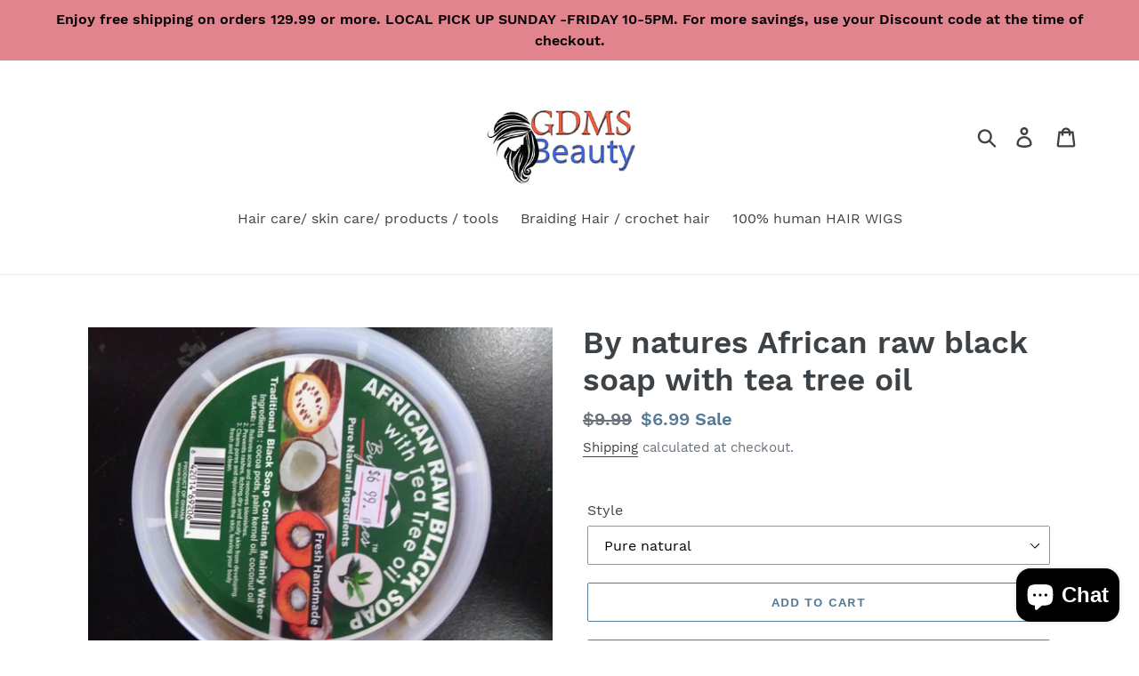

--- FILE ---
content_type: text/html; charset=utf-8
request_url: https://www.google.com/recaptcha/api2/aframe
body_size: 265
content:
<!DOCTYPE HTML><html><head><meta http-equiv="content-type" content="text/html; charset=UTF-8"></head><body><script nonce="ib1GN5gSaFuEjQGTt71aSA">/** Anti-fraud and anti-abuse applications only. See google.com/recaptcha */ try{var clients={'sodar':'https://pagead2.googlesyndication.com/pagead/sodar?'};window.addEventListener("message",function(a){try{if(a.source===window.parent){var b=JSON.parse(a.data);var c=clients[b['id']];if(c){var d=document.createElement('img');d.src=c+b['params']+'&rc='+(localStorage.getItem("rc::a")?sessionStorage.getItem("rc::b"):"");window.document.body.appendChild(d);sessionStorage.setItem("rc::e",parseInt(sessionStorage.getItem("rc::e")||0)+1);localStorage.setItem("rc::h",'1768931292665');}}}catch(b){}});window.parent.postMessage("_grecaptcha_ready", "*");}catch(b){}</script></body></html>